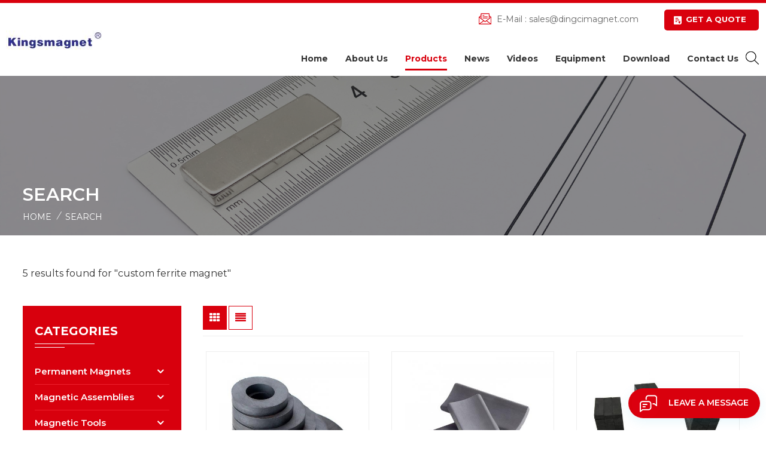

--- FILE ---
content_type: text/html
request_url: https://www.dingcimagnet.com/custom-ferrite-magnet_sp
body_size: 13404
content:
<!DOCTYPE html PUBLIC "-//W3C//DTD XHTML 1.0 Transitional//EN" "http://www.w3.org/TR/xhtml1/DTD/xhtml1-transitional.dtd">
<html xmlns="http://www.w3.org/1999/xhtml" lang="en">
<head>
<meta http-equiv="X-UA-Compatible" content="IE=edge">
<meta name="viewport" content="width=device-width, initial-scale=1.0, user-scalable=no">
<meta http-equiv="Content-Type" content="text/html; charset=utf-8" />
<meta http-equiv="X-UA-Compatible" content="IE=edge,Chrome=1" />
<meta http-equiv="X-UA-Compatible" content="IE=9" />
<meta http-equiv="Content-Type" content="text/html; charset=utf-8" />
<link rel="preconnect" href="https://www.dingcimagnet.com" />
<title>Custom Custom ferrite magnet,Custom ferrite magnet Manufacturer,Custom ferrite magnet Factory</title>
<meta name="keywords" content="Wholesale Custom ferrite magnet,Custom ferrite magnet Dealer,Custom ferrite magnet Suppliers" />
<meta name="description" content="KINGS MAGNET is a professional and reliable manufacturer of Custom ferrite magnet.We firmly believe excellent quality is the foundation of a company's long lasting prosperity and customer follow." />
<!--    分享显示图片-->
        <meta property ="og:site_name" content="Xiamen Kings Magnet Co.,Ltd">
    <meta property ="og:url" content="https://www.dingcimagnet.com/custom-ferrite-magnet_sp">
    <meta property ="og:title" content="Custom Custom ferrite magnet,Custom ferrite magnet Manufacturer,Custom ferrite magnet Factory"/>
    <meta property="og:type" content="website">
    <meta property ="og:description" content ="KINGS MAGNET is a professional and reliable manufacturer of Custom ferrite magnet.We firmly believe excellent quality is the foundation of a company's long lasting prosperity and customer follow."/>
            <meta property ="og:image" content="https://www.dingcimagnet.com/uploadfile/userimg/f2d9b46d2f5189dd38597a5cdd6a020c.jpg"/>
        <meta name="twitter:title" content="Custom Custom ferrite magnet,Custom ferrite magnet Manufacturer,Custom ferrite magnet Factory">
    <meta name="twitter:description" content="KINGS MAGNET is a professional and reliable manufacturer of Custom ferrite magnet.We firmly believe excellent quality is the foundation of a company's long lasting prosperity and customer follow.">
    <link rel="canonical" href="https://www.dingcimagnet.com/custom-ferrite-magnet_sp">
                    
    <link href="/uploadfile/userimg/25f43dd95be47a85b770d159afc942d5.jpg" rel="shortcut icon"  />
<link type="text/css" rel="stylesheet" href="/template/css/bootstrap.css" /> 
<link type="text/css" rel="stylesheet" href="/template/css/font-awesome.min.css">  
<link type="text/css" rel="stylesheet" href="/template/css/style.css" /> 
<script type="text/javascript" src="/template/js/jquery-1.8.3.js"></script>
<script type="text/javascript" src="/template/js/bootstrap.min.js"></script> 
<script type="text/javascript" src="/template/js/demo.js"></script> 
<script type="text/javascript" src="/template/js/jquery.velocity.min.js"></script> 
<script type="text/javascript" src="/js/front/common.js"></script>
<link rel="preconnect" href="https://fonts.gstatic.com">
<link href="https://fonts.googleapis.com/css2?family=Montserrat:wght@300;400;500;600;700&amp;display=swap" rel="stylesheet">
<!--[if ie9]
<script src="/template/js/html5shiv.min.js"></script>
<script src="/template/js/respond.min.js"></script>
-->

<!--[if IE 8]>
    <script src="https://oss.maxcdn.com/libs/html5shiv/3.7.0/html5shiv.js"></script>
    <script src="https://oss.maxcdn.com/libs/respond.js/1.3.0/respond.min.js"></script>
<![endif]-->
<script >
    if( /Android|webOS|iPhone|iPad|iPod|BlackBerry|IEMobile|Opera Mini/i.test(navigator.userAgent) ) {
            $(function () {       
                $('.newm img').attr("style","");
                $(".newm img").attr("width","");
                $(".newm img").attr("height","");     

            })
    }
</script>
<!-- Google Tag Manager -->
<script>(function(w,d,s,l,i){w[l]=w[l]||[];w[l].push({'gtm.start':
new Date().getTime(),event:'gtm.js'});var f=d.getElementsByTagName(s)[0],
j=d.createElement(s),dl=l!='dataLayer'?'&l='+l:'';j.async=true;j.src=
'https://www.googletagmanager.com/gtm.js?id='+i+dl;f.parentNode.insertBefore(j,f);
})(window,document,'script','dataLayer','GTM-TBTQW6G');</script>
<!-- End Google Tag Manager --></head>
<body>
<!-- Google Tag Manager (noscript) -->
<noscript><iframe src="https://www.googletagmanager.com/ns.html?id=GTM-TBTQW6G"
height="0" width="0" style="display:none;visibility:hidden"></iframe></noscript>
<!-- End Google Tag Manager (noscript) --><header class="large"> 
<div class="header clearfix">
	<div class="container">
    <div class="header_m clearfix">
    	<div id="logo" class="clearfix">
                
            <a class="top_logo" href="/" ><img  src="/uploadfile/userimg/f2d9b46d2f5189dd38597a5cdd6a020c.jpg" alt="Xiamen Kings Magnet Co.,Ltd" /></a>
                    </div>
       
			<div class="head-right clearfix"> 
          		<div class="top_cent clearfix">
                	<div class="select">
				<a rel="nofollow" href="javascript:;" class="select-trigger" data-modal="modal-lan">
					<p>Get A Quote</p>
				</a>
			</div>  
			<div class="top_share">
			<ul>
                              
                              
                              
                            <li><a  rel="nofollow" target="_blank" href="https://www.facebook.com/kingsmagnet" ><img src="/uploadfile/friendlink/b70d3a3b64c02901d151b75e3e9de354.png" alt="Facebook" /></a></li>
                              
                            <li><a  rel="nofollow" target="_blank" href="https://www.youtube.com/channel/UCizgMeESq5tgiUVyqYhqGfg/" ><img src="/uploadfile/friendlink/b14cdb9bf4d19e290b9fcd30ed391289.png" alt="YouTube" /></a></li>
                              
                            <li><a  rel="nofollow" target="_blank" href="https://www.linkedin.com/company/xiamen-kings-magnet-co-ltd/" ><img src="/uploadfile/friendlink/0a86a1c8a923eaad660c4952b3bfd33c.png" alt="Linkedin" /></a></li>
                                                        			</ul>
			</div>
                	<ul class="head_con clearfix">
                            
                                                                                           
                                <li class="icon_email"> 
                            <div class="wrap"> 
                            <p>E-mail : </p>
							<a rel="nofollow" target="_blank" href="mailto:sales@dingcimagnet.com">sales@dingcimagnet.com</a>
                            </div>
						</li>
                                                       
					</ul>
                    
                </div>
                 <div class="search_box">
                    <div class="attr-nav">
                        <a class="search" rel="nofollow" href="#"><i></i> </a>
                    </div>
                    <div class="top-search clearfix">
                    <div class="input-group"> 
                        <div class="header_search clearfix">
                            <input name="search_keyword" onkeydown="javascript:enterIn(event);"   type="text" class="form-control" placeholder="Search...">
                            <input  type="submit" class="search_btn btn_search1" value="">
                        </div>
                        <span class="input-group-addon close-search"><i class="fa fa-times"></i></span>
                    </div>
                </div>
            </div> 
        	<div class="mainmenu-area bg-color-2">
				<div class="mainmenu-left visible-lg visible-md">
                    <div class="mainmenu">
                        <nav>
                            <ul class="clearfix">
                                <li ><a href="/">Home</a></li>
                                                                 
                                <li class=""><a  href="/about-us_d1">About Us</a>
                                                                      </li>   
                                                                <li class="product_vmegamenu active"><a href="/products">Products</a>
                                    <ul class="vmegamenu">
                                           
                                        <li  class="has-menu"><a href="/permanent-magnets_c1">Permanent Magnets</a>
                                             
                                            <ul class="vmegamenu02">
                                                 
                                                <li> <a href="/sintered-ndfeb-magnet_c5">Sintered NdFeB Magnet</a> </li> 
                                                 
                                                <li> <a href="/bonded-ndfeb-magnet_c7">Bonded NdFeB Magnet</a> </li> 
                                                 
                                                <li> <a href="/alnico-magnet_c8">Alnico Magnet</a> </li> 
                                                 
                                                <li> <a href="/smco-magnet_c9">SmCo Magnet</a> </li> 
                                                 
                                                <li> <a href="/ferrite-magnet_c10">Ferrite Magnet</a> </li> 
                                                 
                                                <li> <a href="/injection-ferrite-magnet_c45">Injection Ferrite Magnet</a> </li> 
                                                 
                                            </ul>
                                                                                    </li>
                                           
                                        <li  class="has-menu"><a href="/magnetic-assemblies_c2">Magnetic Assemblies</a>
                                             
                                            <ul class="vmegamenu02">
                                                 
                                                <li> <a href="/pot-magnet_c6">Pot magnet</a> </li> 
                                                 
                                                <li> <a href="/fishing-magnet_c11">Fishing Magnet</a> </li> 
                                                 
                                                <li> <a href="/rubber-coated-magnet_c12">Rubber Coated Magnet</a> </li> 
                                                 
                                                <li> <a href="/magnetic-hook_c13">Magnetic Hook</a> </li> 
                                                 
                                                <li> <a href="/magnetic-pin_c14">Magnetic Pin</a> </li> 
                                                 
                                                <li> <a href="/office-memo-magnet_c15">Office/Memo Magnet</a> </li> 
                                                 
                                                <li> <a href="/magnetic-bar_c16">Magnetic Bar</a> </li> 
                                                 
                                                <li> <a href="/cow-magnet_c42">Cow Magnet</a> </li> 
                                                 
                                                <li> <a href="/magnetic-wheel_c43">Magnetic Wheel</a> </li> 
                                                 
                                                <li> <a href="/magnetic-coupling_c44">Magnetic Coupling</a> </li> 
                                                 
                                            </ul>
                                                                                    </li>
                                           
                                        <li  class="has-menu"><a href="/magnetic-tools_c3">Magnetic Tools</a>
                                             
                                            <ul class="vmegamenu02">
                                                 
                                                <li> <a href="/magnetic-tool-holder_c17">Magnetic Tool Holder</a> </li> 
                                                 
                                                <li> <a href="/magnetic-welding-holder_c18">Magnetic Welding Holder</a> </li> 
                                                 
                                                <li> <a href="/magnetic-welding-ground-clamp_c19">Magnetic Welding Ground Clamp</a> </li> 
                                                 
                                                <li> <a href="/magnetic-lifter_c21">Magnetic Lifter</a> </li> 
                                                 
                                            </ul>
                                                                                    </li>
                                           
                                        <li  class="has-menu"><a href="/magnetic-separators_c4">Magnetic Separators</a>
                                             
                                            <ul class="vmegamenu02">
                                                 
                                                <li> <a href="/magnetic-grate_c23">Magnetic Grate</a> </li> 
                                                 
                                                <li> <a href="/plate-magnet_c38">Plate Magnet</a> </li> 
                                                 
                                            </ul>
                                                                                    </li>
                                         
                                    </ul>
                                </li>
                                
                                                                 
                                <li ><a  href="/news_nc1">News</a>
                                                                    </li> 
                                 
                                                                 
                                <li ><a  href="/videos_nc2">Videos</a>
                                                                    </li> 
                                 
                                
                                                                 
                                <li ><a  href="/equipment_d14">Equipment</a>
                                                                    </li>
                                                                                                 
                                <li class=""><a href="/category/downloads/1">Download</a>
                                                                        <ul class="vmegamenu">
                                                                                <li><a href="/category/downloads/3">Permanent Magnet</a>
                                                                                    </li>
                                                                                <li><a href="/category/downloads/4">Magnetic Assemblies</a>
                                                                                    </li>
                                          
                                    </ul>
                                                                    </li>
                                                                                                 
                                <li ><a  href="/contact-us_d2">Contact Us</a>
                                                                    </li>
                                                            </ul>
                        </nav>
                    </div>
				</div>
            </div>
            
			<div class="wrapper">
				<nav id="main-nav">
					<ul class="first-nav">
						<li>
							<a href="/" target="_blank">Home</a>
						</li>
					</ul>
					<ul class="second-nav">
                                             
                                            <li><a  href="/about-us_d1">About Us</a>
                                                                                            </li>
                                                                                        <li><a href="/products">Products</a>
                                                <ul class="nav_child">
                                                       
                                                    <li><a href="/permanent-magnets_c1">Permanent Magnets</a>
                                                         
                                                        <ul>
                                                             
                                                            <li><a href="/sintered-ndfeb-magnet_c5">Sintered NdFeB Magnet</a></li>
                                                             
                                                            <li><a href="/bonded-ndfeb-magnet_c7">Bonded NdFeB Magnet</a></li>
                                                             
                                                            <li><a href="/alnico-magnet_c8">Alnico Magnet</a></li>
                                                             
                                                            <li><a href="/smco-magnet_c9">SmCo Magnet</a></li>
                                                             
                                                            <li><a href="/ferrite-magnet_c10">Ferrite Magnet</a></li>
                                                             
                                                            <li><a href="/injection-ferrite-magnet_c45">Injection Ferrite Magnet</a></li>
                                                             	
                                                        </ul>
                                                              
                                                    </li>
                                                       
                                                    <li><a href="/magnetic-assemblies_c2">Magnetic Assemblies</a>
                                                         
                                                        <ul>
                                                             
                                                            <li><a href="/pot-magnet_c6">Pot magnet</a></li>
                                                             
                                                            <li><a href="/fishing-magnet_c11">Fishing Magnet</a></li>
                                                             
                                                            <li><a href="/rubber-coated-magnet_c12">Rubber Coated Magnet</a></li>
                                                             
                                                            <li><a href="/magnetic-hook_c13">Magnetic Hook</a></li>
                                                             
                                                            <li><a href="/magnetic-pin_c14">Magnetic Pin</a></li>
                                                             
                                                            <li><a href="/office-memo-magnet_c15">Office/Memo Magnet</a></li>
                                                             
                                                            <li><a href="/magnetic-bar_c16">Magnetic Bar</a></li>
                                                             
                                                            <li><a href="/cow-magnet_c42">Cow Magnet</a></li>
                                                             
                                                            <li><a href="/magnetic-wheel_c43">Magnetic Wheel</a></li>
                                                             
                                                            <li><a href="/magnetic-coupling_c44">Magnetic Coupling</a></li>
                                                             	
                                                        </ul>
                                                              
                                                    </li>
                                                       
                                                    <li><a href="/magnetic-tools_c3">Magnetic Tools</a>
                                                         
                                                        <ul>
                                                             
                                                            <li><a href="/magnetic-tool-holder_c17">Magnetic Tool Holder</a></li>
                                                             
                                                            <li><a href="/magnetic-welding-holder_c18">Magnetic Welding Holder</a></li>
                                                             
                                                            <li><a href="/magnetic-welding-ground-clamp_c19">Magnetic Welding Ground Clamp</a></li>
                                                             
                                                            <li><a href="/magnetic-lifter_c21">Magnetic Lifter</a></li>
                                                             	
                                                        </ul>
                                                              
                                                    </li>
                                                       
                                                    <li><a href="/magnetic-separators_c4">Magnetic Separators</a>
                                                         
                                                        <ul>
                                                             
                                                            <li><a href="/magnetic-grate_c23">Magnetic Grate</a></li>
                                                             
                                                            <li><a href="/plate-magnet_c38">Plate Magnet</a></li>
                                                             	
                                                        </ul>
                                                              
                                                    </li>
                                                     
                                                </ul>   
                                            </li>
                                            
                                                                                         
                                            <li><a  href="/news_nc1">News</a>
                                                                                            </li> 
                                             
                                                                                         
                                            <li><a  href="/videos_nc2">Videos</a>
                                                                                            </li> 
                                             
                                            
                                                                                         
                                            <li ><a  href="/equipment_d14">Equipment</a>
                                                                                            </li>
                                                                                                                                     
                                            <li><a href="/category/downloads/1">Download</a>
                                                                                                <ul class="nav_child">
                                                                                                        <li><a href="/category/downloads/3">Permanent Magnet</a>
                                                                                                            </li>
                                                                                                        <li><a href="/category/downloads/4">Magnetic Assemblies</a>
                                                                                                            </li>
                                                      
                                                </ul>
                                                                                            </li>
                                                                                                                                     
                                            <li ><a  href="/contact-us_d2">Contact Us</a>
                                                                                            </li>
                                                                                                                                                                                                                                                                                                                                                                                                                                                                                                                                                                                                                                                                                                                                                                                                                                                                                                                                                                                                                                                                                                                                            					</ul> 
				</nav>
				<a class="toggle">
					<span></span>
					<span></span>
					<span></span>
				</a>
			</div> 
      
		</div>
    </div>
	</div>
    
</div> 
</header>

<div class="select-modal" id="modal-lan">
    <div class="select-content">
		<div class="select_title">
			<em>Leave A Message</em>
			<div class="text">If you are interested in our products and want to know more details,please leave a message here,we will reply you as soon as we can.</div>
		</div>
		<div class="main">
			<div class="send_column">
                            <form id="email_form2" name="email_form2" method="post" action="/inquiry/addinquiry">
                                <input type="hidden"  value="Get A Quote"  name="msg_title" />
                                <ul class="messagebox clearfix row">
                                        <li class=" col-sm-6 col-xs-12">
                                                <span class="send_mail"><input type="text" name="msg_email" id="msg_email" class="in_email" placeholder="* Your Email : "></span>
                                        </li>
                                        <li class=" col-sm-6 col-xs-12">
                                                <span class="send_tel"><input type="text" name="msg_tel" class="in_tel" placeholder="Tel /WhatsApp"></span>
                                        </li>
                                        <li class="meText col-xs-12">
                                        <span class="send_word"><textarea type="text" name="msg_content" class="in_message" placeholder="* Enter product details (such as size,grade,quantity etc.)and other specific requirements to receive an accurate quote."></textarea></span>
                                        </li>
                                                                                <div class="clearfix"></div>
                                        <li class="col-xs-12">
                                    <button type="submit" class="bottom_send google_genzong">Submit</button>
                                        </li>
                                </ul>

                            </form>
			</div>
		</div>
		<button class="select-close"><i></i></button>
    </div>
</div>
<div class="select-overlay"></div> 
<div class="page_banner"> 
    <div class="page_img">
	
<a href="javascript:void(0)" rel="nofollow" ></a>
<img src="/uploadfile/bannerimg/16268357840402.jpg" alt="products">

 
	<div class="ovrly"></div>
    </div>
    <div class="breadcrumb clearfix">
        <div class="container"> 
            <div class="main_title">
                <em>Search</em>
            </div>
            <div class="bread_right">
                <a class="home" href="/" title="Return to Home">Home</a>
                <i>/</i>
                <h2>Search</h2>
            </div> 
        </div>
    </div>
</div>
<div class="page_section clearfix">
    <div class="container container1 clearfix"> 
         
        <div class="pro-text">
            5 results found for "custom ferrite magnet" 
            
        </div>
			
        <div class="page-right clearfix">  
            <div class="main">
                <div id="cbp-vm" class="cbp-vm-switcher cbp-vm-view-grid">
                    <div class="cbp-vm-options clearfix">
                        <a rel="nofollow"  href="#" class="cbp-vm-icon cbp-vm-grid cbp-vm-selected" data-view="cbp-vm-view-grid"></a>
                        <a rel="nofollow"  href="#" class="cbp-vm-icon cbp-vm-list" data-view="cbp-vm-view-list"></a>
                    </div> 
                    <ul class="wow clearfix">
                            
                                                                                                <li class="wow"><div class="clearfix">
                            <div class="cbp-vm-image">
                                <a class="link" href="/custom-size-ferrite-ring-magnet-for-speaker_p280.html" title="Custom size ferrite ring magnet for speaker"></a>
                                <img id="product_detail_img"  alt="ceramic ring magnet" src="/uploadfile/202206/27/4741bfcb8f629acfaba059a3997ee62b_small.jpg" />                            </div>
                            <div class="cbp-list-center clearfix">
                                    <div class="cbp-list-left">
                                    <a href="/custom-size-ferrite-ring-magnet-for-speaker_p280.html" title="Custom size ferrite ring magnet for speaker" class="cbp-title">Custom size ferrite ring magnet for speaker</a>
                                    <div class="cbp-vm-details">Ceramic magnets (also known as "ferrite" magnets) are part of the permanent magnet family and are currently the lowest cost hard magnets. The ceramic (ferrite) magnet composed of strontium carbonate and iron oxide has medium strength and can be used at quite high temperature.</div>
                                                                                                            <ul class="post_blog_tag">
                                        <p><i class="fa fa-tags"></i>Hot Tags :</p>
                                                                                <li><a href="/ceramic-ring-magnet_sp">ceramic ring magnet</a></li>
                                                                                <li><a href="/custom-ferrite-magnet_sp">Custom ferrite magnet</a></li>
                                                                                <li><a href="/magnet-for-speaker_sp">magnet for speaker</a></li>
                                                                            </ul>
                                     
                                </div>
                            </div>
                        </div></li>
                                                <li class="wow"><div class="clearfix">
                            <div class="cbp-vm-image">
                                <a class="link" href="/superior-quality-ferrite-magnet-ceramic-arc-ferrite-magnet-ferrite-magnet-custom_p201.html" title="Superior quality ferrite magnet ceramic arc ferrite magnet ferrite magnet custom"></a>
                                <img id="product_detail_img"  alt="arc magnet" src="/uploadfile/202112/07/8e8ec2eb9dd96ce5dbe22ad479323e1c_small.jpg" />                            </div>
                            <div class="cbp-list-center clearfix">
                                    <div class="cbp-list-left">
                                    <a href="/superior-quality-ferrite-magnet-ceramic-arc-ferrite-magnet-ferrite-magnet-custom_p201.html" title="Superior quality ferrite magnet ceramic arc ferrite magnet ferrite magnet custom" class="cbp-title">Superior quality ferrite magnet ceramic arc ferrite magnet ferrite magnet custom</a>
                                    <div class="cbp-vm-details">Hard Anisotropic Ferrite Magnet Ceramic magnets (also known as "ferrite" magnets) are part of the permanent magnet family and are currently the lowest cost hard magnets. The ceramic (ferrite) magnet composed of strontium carbonate and iron oxide has medium strength and can be used at quite high temperature.</div>
                                                                                                            <ul class="post_blog_tag">
                                        <p><i class="fa fa-tags"></i>Hot Tags :</p>
                                                                                <li><a href="/arc-ferrite-magnet_sp">arc ferrite magnet</a></li>
                                                                                <li><a href="/superior-quality-ferrite-magnet-ceramic_sp">superior quality ferrite magnet ceramic</a></li>
                                                                                <li><a href="/ferrite-magnet-custom_sp">ferrite magnet custom</a></li>
                                                                            </ul>
                                     
                                </div>
                            </div>
                        </div></li>
                                                <li class="wow"><div class="clearfix">
                            <div class="cbp-vm-image">
                                <a class="link" href="/ceramic-ferrite-magnet-block-magnet-ferrite-custom-magnet-blocks_p197.html" title="Ceramic ferrite magnet block magnet ferrite custom magnet blocks"></a>
                                <img id="product_detail_img"  alt="block magnet" src="/uploadfile/202111/23/4a9e1d41d1f2928d933982386c046c94_small.jpg" />                            </div>
                            <div class="cbp-list-center clearfix">
                                    <div class="cbp-list-left">
                                    <a href="/ceramic-ferrite-magnet-block-magnet-ferrite-custom-magnet-blocks_p197.html" title="Ceramic ferrite magnet block magnet ferrite custom magnet blocks" class="cbp-title">Ceramic ferrite magnet block magnet ferrite custom magnet blocks</a>
                                    <div class="cbp-vm-details">Hard Anisotropic Ferrite Magnet Ceramic magnets (also known as "ferrite" magnets) are part of the permanent magnet family and are currently the lowest cost hard magnets. The ceramic (ferrite) magnet composed of strontium carbonate and iron oxide has medium strength and can be used at quite high temperature.</div>
                                                                                                            <ul class="post_blog_tag">
                                        <p><i class="fa fa-tags"></i>Hot Tags :</p>
                                                                                <li><a href="/magnet-ferrite-custom_sp">magnet ferrite custom</a></li>
                                                                                <li><a href="/magnet-blocks_sp">magnet blocks</a></li>
                                                                                <li><a href="/ceramic-ferrite-magnet-block_sp">ceramic ferrite magnet block</a></li>
                                                                            </ul>
                                     
                                </div>
                            </div>
                        </div></li>
                                                <li class="wow"><div class="clearfix">
                            <div class="cbp-vm-image">
                                <a class="link" href="/magnet-ferrite-custom-ceramic-ring-ferrite-magnets-large-permanent-magnetic-ferrite_p187.html" title="Magnet ferrite custom ceramic ring ferrite magnets large permanent magnetic ferrite"></a>
                                <img id="product_detail_img"  alt="ring magnet;ferrite magnet" src="/uploadfile/202111/11/88271fe9529ae0fc0c2567b470735c10_small.jpg" />                            </div>
                            <div class="cbp-list-center clearfix">
                                    <div class="cbp-list-left">
                                    <a href="/magnet-ferrite-custom-ceramic-ring-ferrite-magnets-large-permanent-magnetic-ferrite_p187.html" title="Magnet ferrite custom ceramic ring ferrite magnets large permanent magnetic ferrite" class="cbp-title">Magnet ferrite custom ceramic ring ferrite magnets large permanent magnetic ferrite</a>
                                    <div class="cbp-vm-details">Hard Anisotropic Ferrite Magnet Ceramic magnets (also known as "ferrite" magnets) are part of the permanent magnet family and are currently the lowest cost hard magnets. The ceramic (ferrite) magnet composed of strontium carbonate and iron oxide has medium strength and can be used at quite high temperature.</div>
                                                                                                            <ul class="post_blog_tag">
                                        <p><i class="fa fa-tags"></i>Hot Tags :</p>
                                                                                <li><a href="/permanent-magnetic-ferrite_sp">permanent magnetic ferrite</a></li>
                                                                                <li><a href="/ceramic-ring-ferrite-magnets-large_sp">ceramic ring ferrite magnets large</a></li>
                                                                            </ul>
                                     
                                </div>
                            </div>
                        </div></li>
                                                <li class="wow"><div class="clearfix">
                            <div class="cbp-vm-image">
                                <a class="link" href="/high-quality-strong-customized-ring-ferrite-loud-speaker-magnet_p313.html" title="High Quality Strong Customized Ring Ferrite Loud Speaker Magnet"></a>
                                <img id="product_detail_img"  alt="Ferrite Speaker Magnet" src="/uploadfile/202208/02/2fa207422a15022c48efc1def869a389_small.jpg" />                            </div>
                            <div class="cbp-list-center clearfix">
                                    <div class="cbp-list-left">
                                    <a href="/high-quality-strong-customized-ring-ferrite-loud-speaker-magnet_p313.html" title="High Quality Strong Customized Ring Ferrite Loud Speaker Magnet" class="cbp-title">High Quality Strong Customized Ring Ferrite Loud Speaker Magnet</a>
                                    <div class="cbp-vm-details">Ceramic magnets (also known as "ferrite" magnets) are part of the permanent magnet family and are currently the lowest cost hard magnets. The ceramic (ferrite) magnet composed of strontium carbonate and iron oxide has medium strength and can be used at quite high temperature.</div>
                                                                                                            <ul class="post_blog_tag">
                                        <p><i class="fa fa-tags"></i>Hot Tags :</p>
                                                                                <li><a href="/ferrite-speaker-magnet_sp">Ferrite Speaker Magnet</a></li>
                                                                                <li><a href="/customized-ring-ferrite-magnet_sp">Customized Ring Ferrite Magnet</a></li>
                                                                                <li><a href="/super-strong-magnet_sp">Super Strong Magnet</a></li>
                                                                            </ul>
                                     
                                </div>
                            </div>
                        </div></li>
                                            </ul>
                </div>
            </div> 
				
		
            <div class="page_num page_num1 clearfix">
                                <p>A total of <strong>1</strong> pages</p>
            </div>              
        </div> 
		
        <div class="sidebar_box clearfix">
    <div id="right_column" class="productlist productlist1 clearfix">
                    <section class="block blockcms column_box left_columu">
                        <div class="inner_title fot_title"><em>Categories</em><span></span><i class="column_icon_toggle icon-plus-sign"></i></div><div class="line"></div>
                        <div class="block_content toggle_content">
                            <ul class="mtree">
                                                                <li ><b></b><a  class="title" href="/permanent-magnets_c1">Permanent Magnets</a>
                                                                        <ul>
                                                                                <li ><b></b><a  href="/sintered-ndfeb-magnet_c5">Sintered NdFeB Magnet</a>
                                                                                        <ul>
                                                                                                <li ><a  href="/block-magnet_c24">Block Magnet</a></li>
                                                                                                <li ><a  href="/disc-magnet_c25">Disc Magnet</a></li>
                                                                                                <li ><a  href="/ring-magnet_c26">Ring Magnet</a></li>
                                                                                                <li ><a  href="/arc-magnet_c27">Arc Magnet</a></li>
                                                                                                <li ><a  href="/magnet-with-countersunk-hole_c30">Magnet With Countersunk Hole</a></li>
                                                                                                <li ><a  href="/magnet-with-self-adhesive_c31">Magnet With Self Adhesive</a></li>
                                                                                                <li ><a  href="/irregular-neodymium-magnet_c32">Irregular Neodymium Magnet</a></li>
                                                                                                <li ><a  href="/sphere-ndfeb-magnet_c39">Sphere NdFeB Magnet</a></li>
                                                                                                <li ><a  href="/laminated-magnet_c40">Laminated Magnet</a></li>
                                                                                            </ul>
                                                                                    </li>
                                                                                <li ><b></b><a  href="/bonded-ndfeb-magnet_c7">Bonded NdFeB Magnet</a>
                                                                                        <ul>
                                                                                                <li ><a  href="/encoder-magnetic-ring_c41">Encoder Magnetic Ring</a></li>
                                                                                            </ul>
                                                                                    </li>
                                                                                <li ><b></b><a  href="/alnico-magnet_c8">Alnico Magnet</a>
                                                                                        <ul>
                                                                                                <li ><a  href="/block-alnico-magnets_c33">Block Alnico Magnets</a></li>
                                                                                                <li ><a  href="/disc-alnico-magnets_c34">Disc Alnico Magnets</a></li>
                                                                                                <li ><a  href="/ring-alnico-magnets_c35">Ring Alnico Magnets</a></li>
                                                                                                <li ><a  href="/cylinder-alnico-magnets_c36">Cylinder Alnico Magnets</a></li>
                                                                                                <li ><a  href="/custom-alnico-magnets_c37">Custom Alnico Magnets</a></li>
                                                                                            </ul>
                                                                                    </li>
                                                                                <li ><a  href="/smco-magnet_c9">SmCo Magnet</a>
                                                                                    </li>
                                                                                <li ><a  href="/ferrite-magnet_c10">Ferrite Magnet</a>
                                                                                    </li>
                                                                                <li ><a  href="/injection-ferrite-magnet_c45">Injection Ferrite Magnet</a>
                                                                                    </li>
                                                                            </ul>
                                                                    </li>
                                                                <li ><b></b><a  class="title" href="/magnetic-assemblies_c2">Magnetic Assemblies</a>
                                                                        <ul>
                                                                                <li ><a  href="/pot-magnet_c6">Pot magnet</a>
                                                                                    </li>
                                                                                <li ><a  href="/fishing-magnet_c11">Fishing Magnet</a>
                                                                                    </li>
                                                                                <li ><a  href="/rubber-coated-magnet_c12">Rubber Coated Magnet</a>
                                                                                    </li>
                                                                                <li ><a  href="/magnetic-hook_c13">Magnetic Hook</a>
                                                                                    </li>
                                                                                <li ><a  href="/magnetic-pin_c14">Magnetic Pin</a>
                                                                                    </li>
                                                                                <li ><a  href="/office-memo-magnet_c15">Office/Memo Magnet</a>
                                                                                    </li>
                                                                                <li ><a  href="/magnetic-bar_c16">Magnetic Bar</a>
                                                                                    </li>
                                                                                <li ><a  href="/cow-magnet_c42">Cow Magnet</a>
                                                                                    </li>
                                                                                <li ><a  href="/magnetic-wheel_c43">Magnetic Wheel</a>
                                                                                    </li>
                                                                                <li ><a  href="/magnetic-coupling_c44">Magnetic Coupling</a>
                                                                                    </li>
                                                                            </ul>
                                                                    </li>
                                                                <li ><b></b><a  class="title" href="/magnetic-tools_c3">Magnetic Tools</a>
                                                                        <ul>
                                                                                <li ><a  href="/magnetic-tool-holder_c17">Magnetic Tool Holder</a>
                                                                                    </li>
                                                                                <li ><a  href="/magnetic-welding-holder_c18">Magnetic Welding Holder</a>
                                                                                    </li>
                                                                                <li ><a  href="/magnetic-welding-ground-clamp_c19">Magnetic Welding Ground Clamp</a>
                                                                                    </li>
                                                                                <li ><a  href="/magnetic-lifter_c21">Magnetic Lifter</a>
                                                                                    </li>
                                                                            </ul>
                                                                    </li>
                                                                <li ><b></b><a  class="title" href="/magnetic-separators_c4">Magnetic Separators</a>
                                                                        <ul>
                                                                                <li ><a  href="/magnetic-grate_c23">Magnetic Grate</a>
                                                                                    </li>
                                                                                <li ><a  href="/plate-magnet_c38">Plate Magnet</a>
                                                                                    </li>
                                                                            </ul>
                                                                    </li>
                                                           </ul>
                        </div>
                    </section>
                </div>
<script type="text/javascript" src="/template/js/left-mtree.js"></script> 
<div id="right_column" class="newspro clearfix"> 
 <section class="block blockcms column_box left_columu">
<div class="inner_title fot_title">New Products <i class="column_icon_toggle icon-plus-sign"></i></div>
<div class="line"></div>
<div class="block_content toggle_content">
<ul>
        <li>
    <figure>
    <a href="/rare-earth-blocks-alnico-magnete-alnico-5-bar-magnet_p438.html" title="rare earth blocks alnico magnete alnico 5 bar magnet">
    <img id="product_detail_img"  alt="Alnico magnet" src="/uploadfile/202402/26/1b2bbbb9f212d3c17e3ca14ee178a77b_thumb.jpg" />    <div class="overlay"></div>
    </a>
    </figure>
    <div class="wrap">
    <a href="/rare-earth-blocks-alnico-magnete-alnico-5-bar-magnet_p438.html" title="rare earth blocks alnico magnete alnico 5 bar magnet">rare earth blocks alnico magnete alnico 5 bar magnet</a>
    <div class="text">Customized Alnico Magnet 1.Dimensions: According to your requirements 2.Grade: Alnico 5 , Alinico 6, Alnico 8, Alnico 9 and etc. 3.Max Operating Temperature: 450-550 degree celsius 4.Processing technique: Sintered and Cast 5.Magnetized: Thickness,Width,Length</div>
    <a rel="nofollow" href="/rare-earth-blocks-alnico-magnete-alnico-5-bar-magnet_p438.html" title="rare earth blocks alnico magnete alnico 5 bar magnet" class="more">Read More</a>
    </div>
    </li>
        <li>
    <figure>
    <a href="/ferrite-cattle-stomach-magnet-for-cow_p437.html" title="Ferrite cattle stomach magnet for cow">
    <img id="product_detail_img"  alt="Ferrite cow magnet" src="/uploadfile/202305/24/8e4e5ccfafeb7ddb538dbd7c1b199b1c_thumb.jpg" />    <div class="overlay"></div>
    </a>
    </figure>
    <div class="wrap">
    <a href="/ferrite-cattle-stomach-magnet-for-cow_p437.html" title="Ferrite cattle stomach magnet for cow">Ferrite cattle stomach magnet for cow</a>
    <div class="text">Ferrite Cow Magnet 1. Material: Frerrite Magnet+Platsic 2. Dimensions: According to your requirements 3. Grade: Y30/Y35 4. Color: Black 5. Weight: 0.065KG</div>
    <a rel="nofollow" href="/ferrite-cattle-stomach-magnet-for-cow_p437.html" title="Ferrite cattle stomach magnet for cow" class="more">Read More</a>
    </div>
    </li>
        <li>
    <figure>
    <a href="/n35-custom-neodymium-arc-magnets-for-motors_p421.html" title="N35 custom neodymium arc magnets for motors">
    <img id="product_detail_img"  alt="Neodymium Arc Magnet" src="/uploadfile/202301/06/2dea44a2eac7cc1ce51907e5c0c435af_thumb.jpg" />    <div class="overlay"></div>
    </a>
    </figure>
    <div class="wrap">
    <a href="/n35-custom-neodymium-arc-magnets-for-motors_p421.html" title="N35 custom neodymium arc magnets for motors">N35 custom neodymium arc magnets for motors</a>
    <div class="text">Arc Neodymium Magnet Neodymium magnet (NdFeB), commonly known as "rare earth" magnet, is a high-performance permanent magnet made of neodymium, iron and boron alloys. They are real permanent magnets and will not lose their magnetism unless heated to a temperature exceeding the maximum operating temperature rating or their protective coating is damaged. Characteristic: -Energy products may exceed 50mgoe -Low corrosion resistance Applications: -automotive -electronics (sensors, speakers, scanners) -medical (scanners) -magnetic separators</div>
    <a rel="nofollow" href="/n35-custom-neodymium-arc-magnets-for-motors_p421.html" title="N35 custom neodymium arc magnets for motors" class="more">Read More</a>
    </div>
    </li>
        <li>
    <figure>
    <a href="/custom-ring-alnico-5-magnets_p420.html" title="Custom ring alnico 5 magnets">
    <img id="product_detail_img"  alt="Alnico magnet" src="/uploadfile/202402/26/90573818c0b36ab19660d1f767ebfc2a_thumb.jpg" />    <div class="overlay"></div>
    </a>
    </figure>
    <div class="wrap">
    <a href="/custom-ring-alnico-5-magnets_p420.html" title="Custom ring alnico 5 magnets">Custom ring alnico 5 magnets</a>
    <div class="text">Alnico Magnet: 1.Dimensions: According to your requirements 2.Grade: Alnico 5 , Alinico 6, Alnico 8, Alnico 9 and etc. 3.Max Operating Temperature: 450-550 degree celsius 4.Processing technique: Sintered and Cast 5.Magnetized: Diametrical / Axial</div>
    <a rel="nofollow" href="/custom-ring-alnico-5-magnets_p420.html" title="Custom ring alnico 5 magnets" class="more">Read More</a>
    </div>
    </li>
        <li>
    <figure>
    <a href="/alnico-rare-earth-blocks-factory-alnico-8-bar-magnet_p419.html" title="Alnico rare earth blocks factory alnico 8 bar magnet">
    <img id="product_detail_img"  alt="Alnico magnet" src="/uploadfile/202402/26/bb526d8d76a0544aaa99b64e6704e5cf_thumb.jpg" />    <div class="overlay"></div>
    </a>
    </figure>
    <div class="wrap">
    <a href="/alnico-rare-earth-blocks-factory-alnico-8-bar-magnet_p419.html" title="Alnico rare earth blocks factory alnico 8 bar magnet">Alnico rare earth blocks factory alnico 8 bar magnet</a>
    <div class="text">Customized Alnico&nbsp;Magnet 1.Dimensions: According to your requirements 2.Grade: Alnico 5 , Alinico 6, Alnico 8, Alnico 9 and etc. 3.Max Operating Temperature: 450-550 degree celsius 4.Processing technique: Sintered and Cast 5.Magnetized: Thickness,Width,Length</div>
    <a rel="nofollow" href="/alnico-rare-earth-blocks-factory-alnico-8-bar-magnet_p419.html" title="Alnico rare earth blocks factory alnico 8 bar magnet" class="more">Read More</a>
    </div>
    </li>
        <li>
    <figure>
    <a href="/n35-8mm-neodymium-magnets-with-adhesive_p414.html" title="N35 8mm neodymium magnets with adhesive">
    <img id="product_detail_img"  alt="Neodymium block magnet" src="/uploadfile/202111/17/0da0147e11d212928f786a794392daad_thumb.png" />    <div class="overlay"></div>
    </a>
    </figure>
    <div class="wrap">
    <a href="/n35-8mm-neodymium-magnets-with-adhesive_p414.html" title="N35 8mm neodymium magnets with adhesive">N35 8mm neodymium magnets with adhesive</a>
    <div class="text">Block Neodymium Magnet 1.Dimensions: Customized / Produce according to your needs 2.Materials: NdFeB,Grade N35 to N52 (M,H,SH,UH,EH AH) 3.Plating/Coating: Nickel,Zinc,Epoxy and etc. 4.Magnetization direction: Through thickness,width,or length 5.Max operating temp.: 80 to 220 degrees celsius It can be very small block/cube,or it can be big block/bar and become a very powerful magnet.They are often used for industrial applications.</div>
    <a rel="nofollow" href="/n35-8mm-neodymium-magnets-with-adhesive_p414.html" title="N35 8mm neodymium magnets with adhesive" class="more">Read More</a>
    </div>
    </li>
        <li>
    <figure>
    <a href="/hot-sale-low-price-ferrite-cow-stomach-magnet_p413.html" title="hot sale low price ferrite cow stomach magnet">
    <img id="product_detail_img"  alt="Ferrite cow magnet" src="/uploadfile/202305/24/8e4e5ccfafeb7ddb538dbd7c1b199b1c_thumb.jpg" />    <div class="overlay"></div>
    </a>
    </figure>
    <div class="wrap">
    <a href="/hot-sale-low-price-ferrite-cow-stomach-magnet_p413.html" title="hot sale low price ferrite cow stomach magnet">hot sale low price ferrite cow stomach magnet</a>
    <div class="text">Ferrite Cow Magnet 1. Material: Frerrite Magnet+Platsic 2. Dimensions: According to your requirements 3. Grade: Y30/Y35 4. Color: Black 5. Weight: 0.065KG</div>
    <a rel="nofollow" href="/hot-sale-low-price-ferrite-cow-stomach-magnet_p413.html" title="hot sale low price ferrite cow stomach magnet" class="more">Read More</a>
    </div>
    </li>
        <li>
    <figure>
    <a href="/12mm-flat-laminated-neodymium-magnets_p412.html" title="12mm flat laminated neodymium magnets">
    <img id="product_detail_img"  alt="laminated magnet" src="/uploadfile/202307/20/1fba8d3da17ccb0209366726dd06de39_thumb.jpg" />    <div class="overlay"></div>
    </a>
    </figure>
    <div class="wrap">
    <a href="/12mm-flat-laminated-neodymium-magnets_p412.html" title="12mm flat laminated neodymium magnets">12mm flat laminated neodymium magnets</a>
    <div class="text">Laminated Magnet 1. Insulation layer thickness within 0.04mm.&nbsp;Insulation layers: 2-40 layers. 2. At normal temperature, the bonding strength of the insulation layer can reach more than 50Mpa. 3. The maximum operating temperature is 60-250 ℃. 4. Tolerance is within 0.05mm. 5. Each magnets are insulated from each other.</div>
    <a rel="nofollow" href="/12mm-flat-laminated-neodymium-magnets_p412.html" title="12mm flat laminated neodymium magnets" class="more">Read More</a>
    </div>
    </li>
        <li>
    <figure>
    <a href="/n50-high-powered-laminated-neodymium-magnets_p411.html" title="N50 high powered laminated neodymium magnets">
    <img id="product_detail_img"  alt="laminated magnet" src="/uploadfile/202307/20/8a7fa12262b5d8ec76491cda6f012629_thumb.jpg" />    <div class="overlay"></div>
    </a>
    </figure>
    <div class="wrap">
    <a href="/n50-high-powered-laminated-neodymium-magnets_p411.html" title="N50 high powered laminated neodymium magnets">N50 high powered laminated neodymium magnets</a>
    <div class="text">Laminated Magnet 1. Insulation layer thickness within 0.04mm. 2. At normal temperature, the bonding strength of the insulation layer can reach more than 50Mpa. 3. The maximum operating temperature can reach 200 ℃. 4. Tolerance is within 0.05mm. 5. Each magnets are insulated from each other.</div>
    <a rel="nofollow" href="/n50-high-powered-laminated-neodymium-magnets_p411.html" title="N50 high powered laminated neodymium magnets" class="more">Read More</a>
    </div>
    </li>
        <li>
    <figure>
    <a href="/12-pole-laminated-neodymium-magnet-manufacturer_p404.html" title="12 pole laminated neodymium magnet manufacturer">
    <img id="product_detail_img"  alt="laminated magnet" src="/uploadfile/202307/20/81158048f5ddf512f608974301e09374_thumb.jpg" />    <div class="overlay"></div>
    </a>
    </figure>
    <div class="wrap">
    <a href="/12-pole-laminated-neodymium-magnet-manufacturer_p404.html" title="12 pole laminated neodymium magnet manufacturer">12 pole laminated neodymium magnet manufacturer</a>
    <div class="text">Laminated Magnet 1. Insulation layer thickness within 0.04mm. 2. At normal temperature, the bonding strength of the insulation layer can reach more than 50Mpa. 3. The maximum operating temperature can reach 200 ℃. 4. Tolerance is within 0.05mm. 5. Each magnets are insulated from each other.</div>
    <a rel="nofollow" href="/12-pole-laminated-neodymium-magnet-manufacturer_p404.html" title="12 pole laminated neodymium magnet manufacturer" class="more">Read More</a>
    </div>
    </li>
    </ul>
</div>
</section>
</div>
</div>    </div>  
</div>
<script>
(function() {

	var container = document.getElementById( 'cbp-vm' ),
		optionSwitch = Array.prototype.slice.call( container.querySelectorAll( 'div.cbp-vm-options > a' ) );

	function init() {
		optionSwitch.forEach( function( el, i ) {
			el.addEventListener( 'click', function( ev ) {
				ev.preventDefault();
				_switch( this );
			}, false );
		} );
	}

	function _switch( opt ) {
		// remove other view classes and any any selected option
		optionSwitch.forEach(function(el) { 
			classie.remove( container, el.getAttribute( 'data-view' ) );
			classie.remove( el, 'cbp-vm-selected' );
		});
		// add the view class for this option
		classie.add( container, opt.getAttribute( 'data-view' ) );
		// this option stays selected
		classie.add( opt, 'cbp-vm-selected' );
	}

	init();

})(); 

( function( window ) {

'use strict';

// class helper functions from bonzo https://github.com/ded/bonzo

function classReg( className ) {
  return new RegExp("(^|\\s+)" + className + "(\\s+|$)");
}

// classList support for class management
// altho to be fair, the api sucks because it won't accept multiple classes at once
var hasClass, addClass, removeClass;












if ( 'classList' in document.documentElement ) {
  hasClass = function( elem, c ) {
    return elem.classList.contains( c );
  };
  addClass = function( elem, c ) {
    elem.classList.add( c );
  };
  removeClass = function( elem, c ) {
    elem.classList.remove( c );
  };
}
else {
  hasClass = function( elem, c ) {
    return classReg( c ).test( elem.className );
  };
  addClass = function( elem, c ) {
    if ( !hasClass( elem, c ) ) {
      elem.className = elem.className + ' ' + c;
    }
  };
  removeClass = function( elem, c ) {
    elem.className = elem.className.replace( classReg( c ), ' ' );
  };
}

function toggleClass( elem, c ) {
  var fn = hasClass( elem, c ) ? removeClass : addClass;
  fn( elem, c );
}

var classie = {
  // full names
  hasClass: hasClass,
  addClass: addClass,
  removeClass: removeClass,
  toggleClass: toggleClass,
  // short names
  has: hasClass,
  add: addClass,
  remove: removeClass,
  toggle: toggleClass
};

// transport
if ( typeof define === 'function' && define.amd ) {
  // AMD
  define( classie );
} else {
  // browser global
  window.classie = classie;
}

})( window );
</script>
<footer class="footer clearfix">
    <div class="container clearfix">
      <div class="foot_contact">
       <div class="bottom_logo clearfix"><img src="/uploadfile/userimg/f2d9b46d2f5189dd38597a5cdd6a020c.jpg" alt="Xiamen Kings Magnet Co.,Ltd" /></div>
        <ul class="clearfix">
            <li>Xiamen Kings Magnet Co.,Ltd</li>
                         
             
            <li class="tel_b">Tel : <a rel="nofollow" href="tel:0086-592-5663916">0086-592-5663916</a></li>
                                                 
              
            <li class="mail_b">Email : <a rel="nofollow" target="_blank" href="mailto:sales@dingcimagnet.com">sales@dingcimagnet.com</a></li> 
                                                 
                        <li class="mob_b">Mobile / whatsapp：                    <a rel="nofollow" target="_blank" href="https://api.whatsapp.com/send?phone=008615159285126&text=Hello" >   
                    008615159285126</a></li> 
                                                <li class="add_b">Add : 6120-6121, No.350, Changle Road, Huli District, Xiamen, Fujian, China</li>
                    </ul>
      </div>
              <div id="right_column" class="foot_tags clearfix">
        <section id="blockbestsellers" class="block products_block column_box">
          <div class="fot_title"><em>Hot Tags</em><span></span><i class="column_icon_toggle icon-plus-sign"></i></div>
          <div class="block_content toggle_content">
            <ul>
                          <li><a href="/magnetic-welding-holder_sp">magnetic welding holder</a></li>
                        <li><a href="/welding-magnet_sp">Welding Magnet</a></li>
                        <li><a href="/sm2co17_sp">Sm2co17</a></li>
                        <li><a href="/arc-ferrite-magnet_sp">arc ferrite magnet</a></li>
                        <li><a href="/welding-magnetic-holder_sp">Welding Magnetic Holder</a></li>
                        <li><a href="/rubber-coated-neodymium-magnets_sp">rubber coated neodymium magnets</a></li>
                        <li><a href="/neodymium-magnet_sp">neodymium magnet</a></li>
                        <li><a href="/arrow-welding-magnet_sp">Arrow Welding Magnet</a></li>
                        <li><a href="/disc-magnets_sp">disc magnets</a></li>
                        <li><a href="/neodymium-magnets-with-countersunk-holes_sp">neodymium magnets with countersunk holes</a></li>
                        </ul>
          </div>
        </section>
      </div>
              
      <div id="right_column" class="foot_list clearfix">
        <section id="blockbestsellers" class="block products_block column_box">
          <div class="fot_title"><em>Need Help</em><span></span><i class="column_icon_toggle icon-plus-sign"></i></div>
          <div class="block_content toggle_content">
            <ul>
               
                <li><a href="/">Home</a></li>
                 
                <li><a href="/about-us_d1">About Us</a></li>
                 
                <li><a href="/products">Products</a></li>
                 
                <li><a href="/news_nc1">News</a></li>
                 
                <li><a href="/equipment_nc3">Equipment</a></li>
                 
                <li><a href="/videos_nc2">Videos</a></li>
                 
                <li><a href="/contact-us_d2">Contact Us</a></li>
                 
                <li><a href="/blog">Blog</a></li>
                 
            </ul>
          </div>
        </section>
      </div>
      <div id="right_column" class="foot_letter clearfix">
        <section id="blockbestsellers" class="block products_block column_box">
          <div class="fot_title"><em>SUBSCRIBE TO US</em><span></span><i class="column_icon_toggle icon-plus-sign"></i></div>
          <div class="block_content toggle_content">
            <div class="letter_box">
              <div class="text">Please read on, stay posted, subscribe, and we welcome you to tell us what you think.</div>
              <div class="letter-input wow fadeInUp">
                <input name="textfield" id="user_email" type="text" class="fot_input" placeholder="Email address" >
                <input type="button" class="send" value="" onclick="add_email_list();">
              </div>
              <script type="text/javascript">
                    var email = document.getElementById('user_email');
                    function add_email_list()
                    {

                        $.ajax({
                            url: "/common/ajax/addtoemail/emailname/" + email.value,
                            type: 'GET',
                            success: function(info) {
                                if (info == 1) {
                                    alert('Successfully!');
                                    window.location.href = "/custom-ferrite-magnet_sp";

                                } else {
                                    alert('Loss!');
                                    window.location.href = "/custom-ferrite-magnet_sp";
                                }
                            }
                        });

                    }


                </script>
              <div class="foot_share">
                <ul>
                      
                      
                      
                    <li><a  rel="nofollow" target="_blank" href="https://www.facebook.com/kingsmagnet" ><img src="/uploadfile/friendlink/b70d3a3b64c02901d151b75e3e9de354.png" alt="Facebook" /></a></li>
                      
                    <li><a  rel="nofollow" target="_blank" href="https://www.youtube.com/channel/UCizgMeESq5tgiUVyqYhqGfg/" ><img src="/uploadfile/friendlink/b14cdb9bf4d19e290b9fcd30ed391289.png" alt="YouTube" /></a></li>
                      
                    <li><a  rel="nofollow" target="_blank" href="https://www.linkedin.com/company/xiamen-kings-magnet-co-ltd/" ><img src="/uploadfile/friendlink/0a86a1c8a923eaad660c4952b3bfd33c.png" alt="Linkedin" /></a></li>
                                                        </ul>
              </div>
            </div>
          </div>
        </section>
      </div>
    </div>
    <div class="footer_bottom clearfix"> 
      <div class="container clearfix">
        <div class="copright">Copyright © 2013-2026 Xiamen Kings Magnet Co.,Ltd. All Rights Reserved.           <remark>IPv6</remark>
          <span>IPv6 network supported</span>
                              Friendly Links :              <a rel="nofollow" target="_blank" href="http://www.kingsmagnet.com">www.kingsmagnet.com</a>
                        <a rel="nofollow" target="_blank" href="https://www.xmdcmagnet.com">www.xmdcmagnet.com</a>
                            </div>
          
        <div class="sitemap_link"><a href="/sitemap.html">Sitemap</a> | <a href="/sitemap.xml">XML</a>  |  <a href="/privacy-policy_d4"></a> </div>
      </div>
    </div>
  </footer>




<a rel="nofollow" href="javascript:;" class="back_top"></a>

<div id="online_qq_layer">
    <div id="online_qq_tab">
        <div id="floatShow" rel="nofollow" href="javascript:void(0);">
			<p>Leave A Message</p><i></i>
			<div class="animated-circles">
				<div class="circle c-1"></div>
				<div class="circle c-2"></div>
				<div class="circle c-3"></div>
			</div>
		</div> 
        <a id="floatHide" rel="nofollow" href="javascript:void(0);" ><i></i></a>
    </div>
    <div id="onlineService" >
        <div class="online_form">
            <div class="i_message_inquiry">
            	<em class="title">Leave A Message</em>
                <div class="inquiry">
                    <form id="email_form1" name="email_form1" method="post" action="/inquiry/addinquiry">
                        <input type="hidden"  value="Leave A Message"  name="msg_title" />
                        <div class="text">If you are interested in our products and want to know more details,please leave a message here,we will reply you as soon as we can.</div>
                        
                        <div class="input-group">
                        <span class="ms_n"><input class="form-control" name="msg_name" id="msg_name" tabindex="10" type="text" placeholder=" Name"></span>
                      </div>
                      <div class="input-group">
                        <span class="ms_e"><input class="form-control" name="msg_email" id="msg_email" tabindex="10" type="text" placeholder="* Email"></span>
                      </div>
                      <div class="input-group">
                        <span class="ms_p"><input class="form-control" name="msg_tel" id="phone" tabindex="10" type="text" placeholder="Tel/WhatsApp"></span>
                      </div>
                      <div class="input-group" style="display: block;">
                          <span class="ms_m"><textarea name="msg_content" class="form-control" id="message" tabindex="13" placeholder="* Enter product details (such as size,grade,quantity etc.)and other specific requirements to receive an accurate quote."></textarea></span>
                      </div>
                                                
                       <input type="submit" value="Submit" class="main_more google_genzong">
                    </form>
              </div>
            </div>
        </div>
    </div>
</div>

<div class="fixed-contact-wrap">
    <ul class="item-list clearfix">
                 
         
        <li class="online_p">
            <div>
                <i class="icon"></i>
                <a rel="nofollow" target="_blank" href="tel:0086-592-5663916">0086-592-5663916</a>
            </div>
        </li>
                                 
         
        <li class="online_e">
            <div>
                <i class="icon"></i>
                <a rel="nofollow" target="_blank" href="mailto:sales@dingcimagnet.com">sales@dingcimagnet.com</a>
            </div>
        </li>
        
                                 
                <li class="online_w">
            <div>
                <i class="icon"></i>
                                <a rel="nofollow" target="_blank" href="https://api.whatsapp.com/send?phone=008615159285126&text=Hello" >   
                008615159285126</a>
            </div>
        </li>
                                 
        <li class="online_code">
            <div>
                <i class="icon"></i>
                <a rel="javascript:void(0);" target="_blank" href="#">
                    <p>Scan to wechat :</p><img src="/uploadfile/single/abd88895fd19f27e077526eeda1673e1.jpg" alt="Scan to wechat" />
                </a>
            </div>
        </li>
            </ul>
</div>


<div class="mobile_nav clearfix">
    <a href="/"><i class="fa fa-home"></i><p>Home</p></a>
    <a href="/products"><i class="fa fa-th-large"></i><p>Products</p></a>
             
        <a rel="nofollow" target="_blank" href="https://api.whatsapp.com/send?phone=008615159285126&text=Hello" >   
    <i class="fa fa-whatsapp"></i><p>whatsapp</p></a>
    </div>
<script type="text/javascript">
	$('#bootstrap-touch-slider').bsTouchSlider();
</script>
  <script type="text/javascript" src="/template/js/slick.js"></script>  
<script type="text/javascript" src="/template/js/wow.min.js"></script> 
<script type="text/javascript" src="/template/js/owl.carousel.min.js"></script>   
 <script type="text/javascript">
	baguetteBox.run('.tz-gallery');
</script>
<script>
        (function($) {
          var $nav = $('#main-nav');
          var $toggle = $('.toggle');
          var defaultData = {
            maxWidth: false,
            customToggle: $toggle,
            levelTitles: true
          };

          // we'll store our temp stuff here
          var $clone = null;
          var data = {};

          // calling like this only for demo purposes

          const initNav = function(conf) {
            if ($clone) {
              // clear previous instance
              $clone.remove();
            }

            // remove old toggle click event
            $toggle.off('click');

            // make new copy
            $clone = $nav.clone();

            // remember data
            $.extend(data, conf)

            // call the plugin
            $clone.hcMobileNav($.extend({}, defaultData, data));
          }

          // run first demo
          initNav({});

          $('.actions').find('a').on('click', function(e) {
            e.preventDefault();

            var $this = $(this).addClass('active');
            var $siblings = $this.parent().siblings().children('a').removeClass('active');

            initNav(eval('(' + $this.data('demo') + ')'));
          });
        })(jQuery);
</script>  
<script>
/*------------------------------------------------------------------
[Table of contents]

- Author:  Andrey Sokoltsov
- Profile:	http://themeforest.net/user/andreysokoltsov
--*/

(function() {

	"use strict";

	var Core = {

		initialized: false,

		initialize: function() {

			if (this.initialized) return;
			this.initialized = true;

			this.build();

		},

		build: function() {

		 
			// Counter
			this.initNumberCounter();
			 
			
		},

	  
		  
		initNumberCounter: function(options) {
			if ($('body').length) {
				var waypointScroll = $('.percent-blocks').data('waypoint-scroll');
				if(waypointScroll){
					$(window).on('scroll', function() {
						var winH = $(window).scrollTop();
						$('.percent-blocks').waypoint(function() {
							$('.chart').each(function() {
								CharsStart();
							});
						}, {
							offset: '80%'
						});
					});
				}
			}
			function CharsStart() {
				$('.chart').easyPieChart({
					barColor: false,
					trackColor: false,
					scaleColor: false,
					scaleLength: false,
					lineCap: false,
					lineWidth: false,
					size: false,
					animate: 1000,
					onStep: function(from, to, percent){
						$(this.el).find('.percent').text(Math.round(percent));
					}
				});
			}
		},

	
 
		  
	};

	Core.initialize();

})();
</script>
<script>
	 
/*select*/
( function( window ) {

'use strict';

// class helper functions from bonzo https://github.com/ded/bonzo

function classReg( className ) {
  return new RegExp("(^|\\s+)" + className + "(\\s+|$)");
}

// classList support for class management
// altho to be fair, the api sucks because it won't accept multiple classes at once
var hasClass, addClass, removeClass;

if ( 'classList' in document.documentElement ) {
  hasClass = function( elem, c ) {
    return elem.classList.contains( c );
  };
  addClass = function( elem, c ) {
    elem.classList.add( c );
  };
  removeClass = function( elem, c ) {
    elem.classList.remove( c );
  };
}
else {
  hasClass = function( elem, c ) {
    return classReg( c ).test( elem.className );
  };
  addClass = function( elem, c ) {
    if ( !hasClass( elem, c ) ) {
      elem.className = elem.className + ' ' + c;
    }
  };
  removeClass = function( elem, c ) {
    elem.className = elem.className.replace( classReg( c ), ' ' );
  };
}

function toggleClass( elem, c ) {
  var fn = hasClass( elem, c ) ? removeClass : addClass;
  fn( elem, c );
}

var classie = {
  // full names
  hasClass: hasClass,
  addClass: addClass,
  removeClass: removeClass,
  toggleClass: toggleClass,
  // short names
  has: hasClass,
  add: addClass,
  remove: removeClass,
  toggle: toggleClass
};

// transport
if ( typeof define === 'function' && define.amd ) {
  // AMD
  define( classie );
} else {
  // browser global
  window.classie = classie;
}

})( window );

var ModalEffects = (function() {

	function init() {

		var overlay = document.querySelector( '.select-overlay' );

		[].slice.call( document.querySelectorAll( '.select-trigger' ) ).forEach( function( el, i ) {

			var modal = document.querySelector( '#' + el.getAttribute( 'data-modal' ) ),
				close = modal.querySelector( '.select-close' );

			function removeModal( hasPerspective ) {
				classie.remove( modal, 'select-show' );

				if( hasPerspective ) {
					classie.remove( document.documentElement, 'select-perspective' );
				}
			}

			function removeModalHandler() {
				removeModal( classie.has( el, 'select-setperspective' ) ); 
			}

			el.addEventListener( 'click', function( ev ) {
				classie.add( modal, 'select-show' );
				overlay.removeEventListener( 'click', removeModalHandler );
				overlay.addEventListener( 'click', removeModalHandler );

				if( classie.has( el, 'select-setperspective' ) ) {
					setTimeout( function() {
						classie.add( document.documentElement, 'select-perspective' );
					}, 25 );
				}
			});

			close.addEventListener( 'click', function( ev ) {
				ev.stopPropagation();
				removeModalHandler();
			});

		} );

	}

	init();
})();
</script>	
 <script>
	(function( window , document ){
    'use strict';
    var hotcss = {};
    (function() {
        var viewportEl = document.querySelector('meta[name="viewport"]'),
            hotcssEl = document.querySelector('meta[name="hotcss"]'),
            dpr = window.devicePixelRatio || 1,
            maxWidth = 640,
            designWidth = 0;
        
        document.documentElement.setAttribute('data-dpr', dpr);
        hotcss.dpr = dpr;
        document.documentElement.setAttribute('max-width', maxWidth);
        hotcss.maxWidth = maxWidth;
        if( designWidth ){
            document.documentElement.setAttribute('design-width', designWidth);
            hotcss.designWidth = designWidth;
        }
    })();
    hotcss.px2rem = function( px , designWidth ){
        if( !designWidth ){
            designWidth = parseInt(hotcss.designWidth , 10);
        }
        return parseInt(px,10)*640/designWidth/20;
    }
    hotcss.rem2px = function( rem , designWidth ){
        if( !designWidth ){
            designWidth = parseInt(hotcss.designWidth , 10);
        }
        return rem*20*designWidth/640;
    }
    hotcss.mresize = function(){
        var innerWidth = document.documentElement.getBoundingClientRect().width || window.innerWidth;
        if( hotcss.maxWidth && (innerWidth/hotcss.dpr > hotcss.maxWidth) ){
            innerWidth = hotcss.maxWidth*hotcss.dpr;
        }
        if( !innerWidth ){ return false;}
        document.documentElement.style.fontSize = ( innerWidth*20/640 ) + 'px';
    };
    hotcss.mresize();
    window.addEventListener( 'resize' , function(){
        clearTimeout( hotcss.tid );
        hotcss.tid = setTimeout( hotcss.mresize , 400 );
    } , false );
    window.addEventListener( 'load' , hotcss.mresize , false );
    setTimeout(function(){
        hotcss.mresize();
    },333)
    window.hotcss = hotcss;
})( window , document );
(function($){
    var mainWit = $(window).width(),
        mainHit = $(window).height(),
        carouselBar = $(".page-header-bar"),
        fixedContact = $(".fixed-contact-wrap");
	/*fixed-contact*/
    $(".fixed-contact-wrap").hover(function(){
        $(this).addClass("active");
    },function(){
        $(this).removeClass("active");
    });
    $(window).scroll(function() {
        if($(window).width() > 992){
            if ($(this).scrollTop() > mainHit/2 ){
                carouselBar.addClass("active");
                fixedContact.addClass("show");
            } else {
                carouselBar.removeClass("active");
                fixedContact.removeClass("show");
            }
        }
    });
})(jQuery);
</script>
</body>
</html>
